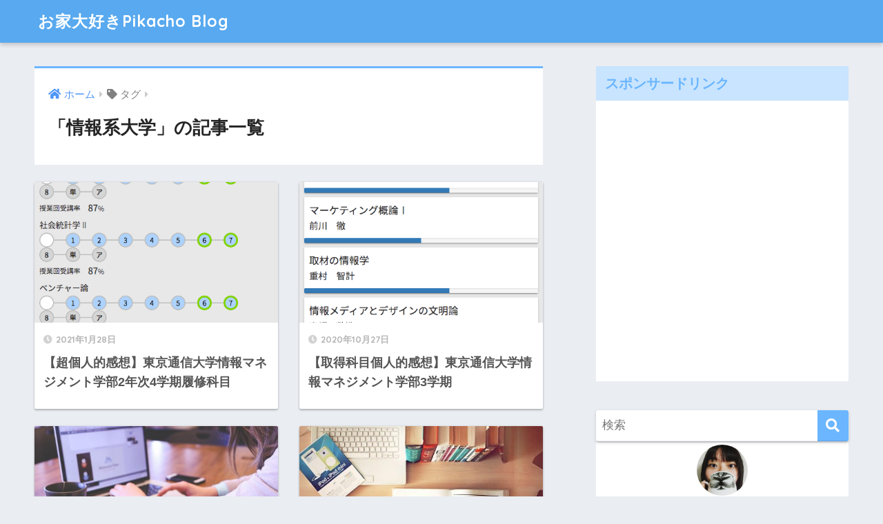

--- FILE ---
content_type: text/html; charset=UTF-8
request_url: http://pikacho.jp/tag/%E6%83%85%E5%A0%B1%E7%B3%BB%E5%A4%A7%E5%AD%A6/
body_size: 7709
content:
<!doctype html>
<html lang="ja"
	prefix="og: https://ogp.me/ns#" >
<head>
  <meta charset="utf-8">
  <meta http-equiv="X-UA-Compatible" content="IE=edge">
  <meta name="HandheldFriendly" content="True">
  <meta name="MobileOptimized" content="320">
  <meta name="viewport" content="width=device-width, initial-scale=1, viewport-fit=cover"/>
  <meta name="msapplication-TileColor" content="#6bb6ff">
  <meta name="theme-color" content="#6bb6ff">
  <link rel="pingback" href="http://pikacho.jp/xmlrpc.php">
  <title>情報系大学 | お家大好きPikacho Blog</title>

<!-- All In One SEO Pack 3.7.1[507,546] -->
<meta name="robots" content="noindex,follow" />

<script type="application/ld+json" class="aioseop-schema">{"@context":"https://schema.org","@graph":[{"@type":"Organization","@id":"http://pikacho.jp/#organization","url":"http://pikacho.jp/","name":"お家大好きPikacho Blog","sameAs":[]},{"@type":"WebSite","@id":"http://pikacho.jp/#website","url":"http://pikacho.jp/","name":"お家大好きPikacho Blog","publisher":{"@id":"http://pikacho.jp/#organization"},"potentialAction":{"@type":"SearchAction","target":"http://pikacho.jp/?s={search_term_string}","query-input":"required name=search_term_string"}},{"@type":"CollectionPage","@id":"http://pikacho.jp/tag/%e6%83%85%e5%a0%b1%e7%b3%bb%e5%a4%a7%e5%ad%a6/#collectionpage","url":"http://pikacho.jp/tag/%e6%83%85%e5%a0%b1%e7%b3%bb%e5%a4%a7%e5%ad%a6/","inLanguage":"ja","name":"情報系大学","isPartOf":{"@id":"http://pikacho.jp/#website"},"breadcrumb":{"@id":"http://pikacho.jp/tag/%e6%83%85%e5%a0%b1%e7%b3%bb%e5%a4%a7%e5%ad%a6/#breadcrumblist"}},{"@type":"BreadcrumbList","@id":"http://pikacho.jp/tag/%e6%83%85%e5%a0%b1%e7%b3%bb%e5%a4%a7%e5%ad%a6/#breadcrumblist","itemListElement":[{"@type":"ListItem","position":1,"item":{"@type":"WebPage","@id":"http://pikacho.jp/","url":"http://pikacho.jp/","name":"自閉症スペクトラムグレーゾーン女子ブログ"}},{"@type":"ListItem","position":2,"item":{"@type":"WebPage","@id":"http://pikacho.jp/tag/%e6%83%85%e5%a0%b1%e7%b3%bb%e5%a4%a7%e5%ad%a6/","url":"http://pikacho.jp/tag/%e6%83%85%e5%a0%b1%e7%b3%bb%e5%a4%a7%e5%ad%a6/","name":"情報系大学"}}]}]}</script>
<link rel="canonical" href="http://pikacho.jp/tag/%e6%83%85%e5%a0%b1%e7%b3%bb%e5%a4%a7%e5%ad%a6/" />
<!-- All In One SEO Pack -->
<link rel='dns-prefetch' href='//secure.gravatar.com' />
<link rel='dns-prefetch' href='//fonts.googleapis.com' />
<link rel='dns-prefetch' href='//use.fontawesome.com' />
<link rel='dns-prefetch' href='//s.w.org' />
<link rel='dns-prefetch' href='//v0.wordpress.com' />
<link rel="alternate" type="application/rss+xml" title="お家大好きPikacho Blog &raquo; フィード" href="http://pikacho.jp/feed/" />
<link rel="alternate" type="application/rss+xml" title="お家大好きPikacho Blog &raquo; コメントフィード" href="http://pikacho.jp/comments/feed/" />
<!-- This site uses the Google Analytics by ExactMetrics plugin v6.2.2 - Using Analytics tracking - https://www.exactmetrics.com/ -->
<!-- Note: ExactMetrics is not currently configured on this site. The site owner needs to authenticate with Google Analytics in the ExactMetrics settings panel. -->
<!-- No UA code set -->
<!-- / Google Analytics by ExactMetrics -->
		<script type="text/javascript">
			window._wpemojiSettings = {"baseUrl":"https:\/\/s.w.org\/images\/core\/emoji\/13.0.0\/72x72\/","ext":".png","svgUrl":"https:\/\/s.w.org\/images\/core\/emoji\/13.0.0\/svg\/","svgExt":".svg","source":{"concatemoji":"http:\/\/pikacho.jp\/wp-includes\/js\/wp-emoji-release.min.js"}};
			!function(e,a,t){var n,r,o,i=a.createElement("canvas"),p=i.getContext&&i.getContext("2d");function s(e,t){var a=String.fromCharCode;p.clearRect(0,0,i.width,i.height),p.fillText(a.apply(this,e),0,0);e=i.toDataURL();return p.clearRect(0,0,i.width,i.height),p.fillText(a.apply(this,t),0,0),e===i.toDataURL()}function c(e){var t=a.createElement("script");t.src=e,t.defer=t.type="text/javascript",a.getElementsByTagName("head")[0].appendChild(t)}for(o=Array("flag","emoji"),t.supports={everything:!0,everythingExceptFlag:!0},r=0;r<o.length;r++)t.supports[o[r]]=function(e){if(!p||!p.fillText)return!1;switch(p.textBaseline="top",p.font="600 32px Arial",e){case"flag":return s([127987,65039,8205,9895,65039],[127987,65039,8203,9895,65039])?!1:!s([55356,56826,55356,56819],[55356,56826,8203,55356,56819])&&!s([55356,57332,56128,56423,56128,56418,56128,56421,56128,56430,56128,56423,56128,56447],[55356,57332,8203,56128,56423,8203,56128,56418,8203,56128,56421,8203,56128,56430,8203,56128,56423,8203,56128,56447]);case"emoji":return!s([55357,56424,8205,55356,57212],[55357,56424,8203,55356,57212])}return!1}(o[r]),t.supports.everything=t.supports.everything&&t.supports[o[r]],"flag"!==o[r]&&(t.supports.everythingExceptFlag=t.supports.everythingExceptFlag&&t.supports[o[r]]);t.supports.everythingExceptFlag=t.supports.everythingExceptFlag&&!t.supports.flag,t.DOMReady=!1,t.readyCallback=function(){t.DOMReady=!0},t.supports.everything||(n=function(){t.readyCallback()},a.addEventListener?(a.addEventListener("DOMContentLoaded",n,!1),e.addEventListener("load",n,!1)):(e.attachEvent("onload",n),a.attachEvent("onreadystatechange",function(){"complete"===a.readyState&&t.readyCallback()})),(n=t.source||{}).concatemoji?c(n.concatemoji):n.wpemoji&&n.twemoji&&(c(n.twemoji),c(n.wpemoji)))}(window,document,window._wpemojiSettings);
		</script>
		<style type="text/css">
img.wp-smiley,
img.emoji {
	display: inline !important;
	border: none !important;
	box-shadow: none !important;
	height: 1em !important;
	width: 1em !important;
	margin: 0 .07em !important;
	vertical-align: -0.1em !important;
	background: none !important;
	padding: 0 !important;
}
</style>
	<link rel='stylesheet' id='sng-stylesheet-css'  href='http://pikacho.jp/wp-content/themes/sango-theme/style.css?ver2_0_7' type='text/css' media='all' />
<link rel='stylesheet' id='sng-option-css'  href='http://pikacho.jp/wp-content/themes/sango-theme/entry-option.css?ver2_0_7' type='text/css' media='all' />
<link rel='stylesheet' id='sng-googlefonts-css'  href='https://fonts.googleapis.com/css?family=Quicksand%3A500%2C700&#038;display=swap' type='text/css' media='all' />
<link rel='stylesheet' id='sng-fontawesome-css'  href='https://use.fontawesome.com/releases/v5.11.2/css/all.css' type='text/css' media='all' />
<link rel='stylesheet' id='wp-block-library-css'  href='http://pikacho.jp/wp-includes/css/dist/block-library/style.min.css' type='text/css' media='all' />
<style id='wp-block-library-inline-css' type='text/css'>
.has-text-align-justify{text-align:justify;}
</style>
<link rel='stylesheet' id='toc-screen-css'  href='http://pikacho.jp/wp-content/plugins/table-of-contents-plus/screen.min.css' type='text/css' media='all' />
<link rel='stylesheet' id='wordpress-popular-posts-css-css'  href='http://pikacho.jp/wp-content/plugins/wordpress-popular-posts/assets/css/wpp.css' type='text/css' media='all' />
<link rel='stylesheet' id='jetpack_css-css'  href='http://pikacho.jp/wp-content/plugins/jetpack/css/jetpack.css' type='text/css' media='all' />
<script type='text/javascript' src='http://pikacho.jp/wp-includes/js/jquery/jquery.js' id='jquery-core-js'></script>
<script type='application/json' id='wpp-json'>
{"sampling_active":0,"sampling_rate":100,"ajax_url":"http:\/\/pikacho.jp\/wp-json\/wordpress-popular-posts\/v1\/popular-posts","ID":0,"token":"c9d6b21f0d","lang":0,"debug":0}
</script>
<script type='text/javascript' src='http://pikacho.jp/wp-content/plugins/wordpress-popular-posts/assets/js/wpp.min.js' id='wpp-js-js'></script>
<link rel="https://api.w.org/" href="http://pikacho.jp/wp-json/" /><link rel="alternate" type="application/json" href="http://pikacho.jp/wp-json/wp/v2/tags/470" /><link rel="EditURI" type="application/rsd+xml" title="RSD" href="http://pikacho.jp/xmlrpc.php?rsd" />
<style type='text/css'>img#wpstats{display:none}</style><meta name="robots" content="noindex,follow" /><meta property="og:title" content="情報系大学" />
<meta property="og:description" content="" />
<meta property="og:type" content="article" />
<meta property="og:url" content="http://pikacho.jp/2021/01/28/%e3%80%90%e8%b6%85%e5%80%8b%e4%ba%ba%e7%9a%84%e6%84%9f%e6%83%b3%e3%80%91%e6%9d%b1%e4%ba%ac%e9%80%9a%e4%bf%a1%e5%a4%a7%e5%ad%a6%e6%83%85%e5%a0%b1%e3%83%9e%e3%83%8d%e3%82%b8%e3%83%a1%e3%83%b3%e3%83%88/" />
<meta property="og:image" content="http://pikacho.jp/wp-content/themes/sango-theme/library/images/default.jpg" />
<meta name="thumbnail" content="http://pikacho.jp/wp-content/themes/sango-theme/library/images/default.jpg" />
<meta property="og:site_name" content="お家大好きPikacho Blog" />
<meta name="twitter:card" content="summary_large_image" />
<style type="text/css">.broken_link, a.broken_link {
	text-decoration: line-through;
}</style><style> a{color:#4f96f6}.main-c, .has-sango-main-color{color:#6bb6ff}.main-bc, .has-sango-main-background-color{background-color:#6bb6ff}.main-bdr, #inner-content .main-bdr{border-color:#6bb6ff}.pastel-c, .has-sango-pastel-color{color:#c8e4ff}.pastel-bc, .has-sango-pastel-background-color, #inner-content .pastel-bc{background-color:#c8e4ff}.accent-c, .has-sango-accent-color{color:#ffb36b}.accent-bc, .has-sango-accent-background-color{background-color:#ffb36b}.header, #footer-menu, .drawer__title{background-color:#58a9ef}#logo a{color:#FFF}.desktop-nav li a , .mobile-nav li a, #footer-menu a, #drawer__open, .header-search__open, .copyright, .drawer__title{color:#FFF}.drawer__title .close span, .drawer__title .close span:before{background:#FFF}.desktop-nav li:after{background:#FFF}.mobile-nav .current-menu-item{border-bottom-color:#FFF}.widgettitle{color:#6bb6ff;background-color:#c8e4ff}.footer{background-color:#e0e4eb}.footer, .footer a, .footer .widget ul li a{color:#3c3c3c}#toc_container .toc_title, .entry-content .ez-toc-title-container, #footer_menu .raised, .pagination a, .pagination span, #reply-title:before, .entry-content blockquote:before, .main-c-before li:before, .main-c-b:before{color:#6bb6ff}.searchform__submit, #toc_container .toc_title:before, .ez-toc-title-container:before, .cat-name, .pre_tag > span, .pagination .current, .post-page-numbers.current, #submit, .withtag_list > span, .main-bc-before li:before{background-color:#6bb6ff}#toc_container, #ez-toc-container, h3, .li-mainbdr ul, .li-mainbdr ol{border-color:#6bb6ff}.search-title i, .acc-bc-before li:before{background:#ffb36b}.li-accentbdr ul, .li-accentbdr ol{border-color:#ffb36b}.pagination a:hover, .li-pastelbc ul, .li-pastelbc ol{background:#c8e4ff}body{font-size:100%}@media only screen and (min-width:481px){body{font-size:107%}}@media only screen and (min-width:1030px){body{font-size:107%}}.totop{background:#5ba9f7}.header-info a{color:#FFF;background:linear-gradient(95deg, #738bff, #85e3ec)}.fixed-menu ul{background:#FFF}.fixed-menu a{color:#a2a7ab}.fixed-menu .current-menu-item a, .fixed-menu ul li a.active{color:#6bb6ff}.post-tab{background:#FFF}.post-tab > div{color:#a7a7a7}.post-tab > div.tab-active{background:linear-gradient(45deg, #bdb9ff, #67b8ff)}body{font-family:"Helvetica", "Arial", "Hiragino Kaku Gothic ProN", "Hiragino Sans", YuGothic, "Yu Gothic", "メイリオ", Meiryo, sans-serif;}.dfont{font-family:"Quicksand","Helvetica", "Arial", "Hiragino Kaku Gothic ProN", "Hiragino Sans", YuGothic, "Yu Gothic", "メイリオ", Meiryo, sans-serif;}</style></head>
<body class="archive tag tag-470 fa5">
  <div id="container">
    <header class="header">
            <div id="inner-header" class="wrap cf">
    <div id="logo" class="header-logo h1 dfont">
    <a href="http://pikacho.jp" class="header-logo__link">
            お家大好きPikacho Blog    </a>
  </div>
  <div class="header-search">
      <label class="header-search__open" for="header-search-input"><i class="fas fa-search"></i></label>
    <input type="checkbox" class="header-search__input" id="header-search-input" onclick="document.querySelector('.header-search__modal .searchform__input').focus()">
  <label class="header-search__close" for="header-search-input"></label>
  <div class="header-search__modal">
    <form role="search" method="get" id="searchform" class="searchform" action="http://pikacho.jp/">
  <div>
    <input type="search" id="s" class="searchform__input" name="s" value="" placeholder="検索" />
    <button type="submit" id="searchsubmit" class="searchform__submit"><i class="fas fa-search"></i></button>
  </div>
</form>  </div>
</div>  </div>
    </header>
      <div id="content">
    <div id="inner-content" class="wrap cf">
      <main id="main" class="m-all t-2of3 d-5of7 cf" role="main">
        <div id="archive_header" class="archive-header main-bdr">
  <nav id="breadcrumb" class="breadcrumb"><ul itemscope itemtype="http://schema.org/BreadcrumbList"><li itemprop="itemListElement" itemscope itemtype="http://schema.org/ListItem"><a href="http://pikacho.jp" itemprop="item"><span itemprop="name">ホーム</span></a><meta itemprop="position" content="1" /></li><li><i class="fa fa-tag"></i> タグ</li></ul></nav>      <h1>
      「情報系大学」の記事一覧    </h1>
    </div>    <div class="cardtype cf">
        <article class="cardtype__article">
    <a class="cardtype__link" href="http://pikacho.jp/2021/01/28/%e3%80%90%e8%b6%85%e5%80%8b%e4%ba%ba%e7%9a%84%e6%84%9f%e6%83%b3%e3%80%91%e6%9d%b1%e4%ba%ac%e9%80%9a%e4%bf%a1%e5%a4%a7%e5%ad%a6%e6%83%85%e5%a0%b1%e3%83%9e%e3%83%8d%e3%82%b8%e3%83%a1%e3%83%b3%e3%83%88/">
      <p class="cardtype__img">
        <img src="http://pikacho.jp/wp-content/uploads/2021/01/screencapture-room-internet-ac-jp-2021-01-28-09_20_27-500x300.png" alt="【超個人的感想】東京通信大学情報マネジメント学部2年次4学期履修科目" >
      </p>
      <div class="cardtype__article-info">
        <time class="pubdate entry-time dfont" itemprop="datePublished" datetime="2021-01-28">2021年1月28日</time>        <h2>【超個人的感想】東京通信大学情報マネジメント学部2年次4学期履修科目</h2>
      </div>
    </a>
    </article>
  <article class="cardtype__article">
    <a class="cardtype__link" href="http://pikacho.jp/2020/10/27/%e3%80%90%e5%8f%96%e5%be%97%e7%a7%91%e7%9b%ae%e5%80%8b%e4%ba%ba%e7%9a%84%e6%84%9f%e6%83%b3%e3%80%91%e6%9d%b1%e4%ba%ac%e9%80%9a%e4%bf%a1%e5%a4%a7%e5%ad%a6%e6%83%85%e5%a0%b1%e3%83%9e%e3%83%8d%e3%82%b8/">
      <p class="cardtype__img">
        <img src="http://pikacho.jp/wp-content/uploads/2020/10/screencapture-room-internet-ac-jp-2020-10-24-21_28_05-500x300.png" alt="【取得科目個人的感想】東京通信大学情報マネジメント学部3学期" >
      </p>
      <div class="cardtype__article-info">
        <time class="pubdate entry-time dfont" itemprop="datePublished" datetime="2020-10-27">2020年10月27日</time>        <h2>【取得科目個人的感想】東京通信大学情報マネジメント学部3学期</h2>
      </div>
    </a>
    </article>
  <article class="cardtype__article">
    <a class="cardtype__link" href="http://pikacho.jp/2020/08/06/%e6%9d%b1%e4%ba%ac%e9%80%9a%e4%bf%a1%e5%a4%a7%e5%ad%a6%e3%80%80%e4%ba%8c%e5%ad%a6%e6%9c%9f%e3%80%80%e7%a7%81%e3%81%ae%e5%8f%96%e5%be%97%e7%a7%91%e7%9b%ae/">
      <p class="cardtype__img">
        <img src="http://pikacho.jp/wp-content/uploads/2020/08/student-849822_1280-520x300.jpg" alt="東京通信大学　二学期　私の取得科目" >
      </p>
      <div class="cardtype__article-info">
        <time class="pubdate entry-time dfont" itemprop="datePublished" datetime="2020-08-06">2020年8月6日</time>        <h2>東京通信大学　二学期　私の取得科目</h2>
      </div>
    </a>
    </article>
  <article class="cardtype__article">
    <a class="cardtype__link" href="http://pikacho.jp/2020/03/31/tou-freshman/">
      <p class="cardtype__img">
        <img src="http://pikacho.jp/wp-content/uploads/2020/03/notebook-336634_640-520x300.jpg" alt="東京通信大学に在学して一年が経ったので感想書いてみる" >
      </p>
      <div class="cardtype__article-info">
        <time class="pubdate entry-time dfont" itemprop="datePublished" datetime="2020-03-31">2020年3月31日</time>        <h2>東京通信大学に在学して一年が経ったので感想書いてみる</h2>
      </div>
    </a>
    </article>
  <article class="cardtype__article">
    <a class="cardtype__link" href="http://pikacho.jp/2018/09/26/going_to_uni_or_not/">
      <p class="cardtype__img">
        <img src="http://pikacho.jp/wp-content/uploads/2018/09/books-1281581_1280.jpg" alt="大学へ行くべきか行かないべきか" >
      </p>
      <div class="cardtype__article-info">
        <time class="pubdate entry-time dfont" itemprop="datePublished" datetime="2018-09-26">2018年9月26日</time>        <h2>大学へ行くべきか行かないべきか</h2>
      </div>
    </a>
    </article>
    </div>
      </main>
        <div id="sidebar1" class="sidebar m-all t-1of3 d-2of7 last-col cf" role="complementary">
    <aside class="insidesp">
              <div id="notfix" class="normal-sidebar">
          <div id="text-12" class="widget widget_text"><h4 class="widgettitle dfont has-fa-before">スポンサードリンク</h4>			<div class="textwidget"><p><script async src="//pagead2.googlesyndication.com/pagead/js/adsbygoogle.js"></script><br />
<!-- スポンサードリンク --><br />
<ins class="adsbygoogle"
style="display:block"
data-ad-client="ca-pub-7023301396185342"
data-ad-slot="3120867412"
data-ad-format="auto"
data-full-width-responsive="true"></ins><br />
<script>
(adsbygoogle = window.adsbygoogle || []).push({});
</script></p>
</div>
		</div><div id="search-2" class="widget widget_search"><form role="search" method="get" id="searchform" class="searchform" action="http://pikacho.jp/">
  <div>
    <input type="search" id="s" class="searchform__input" name="s" value="" placeholder="検索" />
    <button type="submit" id="searchsubmit" class="searchform__submit"><i class="fas fa-search"></i></button>
  </div>
</form></div><div id="custom_html-2" class="widget_text widget widget_custom_html"><div class="textwidget custom-html-widget"><div class="yourprofile">
   <p class="profile-img"><img src="http://pikacho.jp/wp-content/uploads/2017/05/KaPH-me5.jpg"></p>
   <p class="yourname dfont">Pikacho(ぴかちょー)</p>
</div>
<div class="profile-content">
	<p>英語科→転校トライ式高→東京通信大の情マネ2年生やりながらウェブデザイナーバイト💻卒業時はおそらく25才.

留学経験ゼロでTOEIC S130点 W140点。
Webデザイン/🐰/🐶/英語/読書/☕</p>
</div>
<ul class="profile-sns dfont">
    <li><a href="https://twitter.com/hikari_poppo" target="_blank" rel="nofollow noopener noreferrer"><i class="fa fa-twitter"></i></a></li>
</ul></div></div>  <div class="widget my_popular_posts">
    <h4 class="widgettitle dfont has-fa-before">人気記事</h4>    <ul class="my-widget ">
          <li>
                <a href="http://pikacho.jp/2020/03/31/tou-freshman/">
                      <figure class="my-widget__img">
              <img width="160" height="160" src="http://pikacho.jp/wp-content/uploads/2020/03/notebook-336634_640-160x160.jpg" >
            </figure>
                    <div class="my-widget__text">
            東京通信大学に在学して一年が経ったので感想書いてみる                      </div>
        </a>
      </li>
            <li>
                <a href="http://pikacho.jp/2020/02/25/%e6%9d%b1%e4%ba%ac%e9%80%9a%e4%bf%a1%e5%a4%a7%e5%ad%a6%e6%83%85%e5%a0%b1%e5%ad%a6%e9%83%a8%e3%81%ab%e5%85%a5%e5%ad%a6%e3%81%97%e3%81%a6%e7%b4%84%e4%b8%80%e5%b9%b4%e3%81%8c%e7%b5%8c%e3%81%a3%e3%81%9f/">
                      <figure class="my-widget__img">
              <img width="160" height="160" src="http://pikacho.jp/wp-content/uploads/2020/02/sculpture-2209152_640-160x160.jpg" >
            </figure>
                    <div class="my-widget__text">
            東京通信大学情報マネジメント学部のメリットとデメリット書いてみた                      </div>
        </a>
      </li>
            <li>
                <a href="http://pikacho.jp/2018/11/20/english_journal_july/">
                      <figure class="my-widget__img">
              <img width="160" height="160" src="http://pikacho.jp/wp-content/uploads/2018/11/0018071.jpg" >
            </figure>
                    <div class="my-widget__text">
            【English Journal July】の感想。意外と知らない身体のパーツ英語。⚠︎ネタバレ                      </div>
        </a>
      </li>
            <li>
                <a href="http://pikacho.jp/2018/10/22/contact_form/">
                      <figure class="my-widget__img">
              <img width="160" height="160" src="http://pikacho.jp/wp-content/uploads/2018/10/businessman-2956974_1280.jpg" >
            </figure>
                    <div class="my-widget__text">
            お問い合わせ項目を設置しました。                      </div>
        </a>
      </li>
            <li>
                <a href="http://pikacho.jp/2020/08/06/%e6%9d%b1%e4%ba%ac%e9%80%9a%e4%bf%a1%e5%a4%a7%e5%ad%a6%e3%80%80%e4%ba%8c%e5%ad%a6%e6%9c%9f%e3%80%80%e7%a7%81%e3%81%ae%e5%8f%96%e5%be%97%e7%a7%91%e7%9b%ae/">
                      <figure class="my-widget__img">
              <img width="160" height="160" src="http://pikacho.jp/wp-content/uploads/2020/08/student-849822_1280-160x160.jpg" >
            </figure>
                    <div class="my-widget__text">
            東京通信大学　二学期　私の取得科目                      </div>
        </a>
      </li>
            <li>
                <a href="http://pikacho.jp/2020/10/27/%e3%80%90%e5%8f%96%e5%be%97%e7%a7%91%e7%9b%ae%e5%80%8b%e4%ba%ba%e7%9a%84%e6%84%9f%e6%83%b3%e3%80%91%e6%9d%b1%e4%ba%ac%e9%80%9a%e4%bf%a1%e5%a4%a7%e5%ad%a6%e6%83%85%e5%a0%b1%e3%83%9e%e3%83%8d%e3%82%b8/">
                      <figure class="my-widget__img">
              <img width="160" height="160" src="http://pikacho.jp/wp-content/uploads/2020/10/screencapture-room-internet-ac-jp-2020-10-24-21_28_05-160x160.png" >
            </figure>
                    <div class="my-widget__text">
            【取得科目個人的感想】東京通信大学情報マネジメント学部3学期                      </div>
        </a>
      </li>
            <li>
                <a href="http://pikacho.jp/2021/01/28/%e3%80%90%e8%b6%85%e5%80%8b%e4%ba%ba%e7%9a%84%e6%84%9f%e6%83%b3%e3%80%91%e6%9d%b1%e4%ba%ac%e9%80%9a%e4%bf%a1%e5%a4%a7%e5%ad%a6%e6%83%85%e5%a0%b1%e3%83%9e%e3%83%8d%e3%82%b8%e3%83%a1%e3%83%b3%e3%83%88/">
                      <figure class="my-widget__img">
              <img width="160" height="160" src="http://pikacho.jp/wp-content/uploads/2021/01/screencapture-room-internet-ac-jp-2021-01-28-09_20_27-160x160.png" >
            </figure>
                    <div class="my-widget__text">
            【超個人的感想】東京通信大学情報マネジメント学部2年次4学期履修科目                      </div>
        </a>
      </li>
            <li>
                <a href="http://pikacho.jp/2018/09/26/going_to_uni_or_not/">
                      <figure class="my-widget__img">
              <img width="160" height="160" src="http://pikacho.jp/wp-content/uploads/2018/09/books-1281581_1280.jpg" >
            </figure>
                    <div class="my-widget__text">
            大学へ行くべきか行かないべきか                      </div>
        </a>
      </li>
            <li>
                <a href="http://pikacho.jp/2020/05/20/%e9%a7%86%e3%81%91%e5%87%ba%e3%81%97%e3%82%a8%e3%83%b3%e3%82%b8%e3%83%8b%e3%82%a2%e3%80%81%e8%be%9e%e3%82%81%e3%81%be%e3%81%97%e3%81%9f/">
                      <figure class="my-widget__img">
              <img width="160" height="160" src="http://pikacho.jp/wp-content/uploads/2020/02/pretty-woman-1509956_640-160x160.jpg" >
            </figure>
                    <div class="my-widget__text">
            駆け出しエンジニア、辞めました                      </div>
        </a>
      </li>
            <li>
                <a href="http://pikacho.jp/2018/11/20/muzirushi_aroma_stone/">
                      <figure class="my-widget__img">
              <img width="160" height="160" src="http://pikacho.jp/wp-content/uploads/2018/11/35053.jpg" >
            </figure>
                    <div class="my-widget__text">
            【無印良品でバカ売れ】アロマストーンホワイトをやっとゲットしました！                      </div>
        </a>
      </li>
                </ul>
  </div>
  <div id="categories-4" class="widget widget_categories"><h4 class="widgettitle dfont has-fa-before">カテゴリー</h4>
			<ul>
					<li class="cat-item cat-item-802"><a href="http://pikacho.jp/category/%e3%82%a2%e3%83%ad%e3%83%9e/">アロマ <span class="entry-count dfont">2</span></a>
</li>
	<li class="cat-item cat-item-41"><a href="http://pikacho.jp/category/%e3%81%86%e3%81%95%e3%81%8e/">うさぎ・ネザーランドドワーフ・ホーランドロップ <span class="entry-count dfont">2</span></a>
</li>
	<li class="cat-item cat-item-146"><a href="http://pikacho.jp/category/%e3%81%8a%e4%bb%95%e4%ba%8b/">お仕事 <span class="entry-count dfont">4</span></a>
</li>
	<li class="cat-item cat-item-539"><a href="http://pikacho.jp/category/%e3%82%af%e3%83%a9%e3%82%a6%e3%83%89%e3%83%95%e3%82%a1%e3%83%b3%e3%83%87%e3%82%a3%e3%83%b3%e3%82%b0/">クラウドファンディング <span class="entry-count dfont">3</span></a>
</li>
	<li class="cat-item cat-item-845"><a href="http://pikacho.jp/category/%e3%82%b2%e3%83%bc%e3%83%a0/">ゲーム <span class="entry-count dfont">3</span></a>
</li>
	<li class="cat-item cat-item-1"><a href="http://pikacho.jp/category/%e3%82%b9%e3%82%bf%e3%83%90/">スタバ <span class="entry-count dfont">2</span></a>
</li>
	<li class="cat-item cat-item-117"><a href="http://pikacho.jp/category/%e3%83%97%e3%83%ad%e3%82%b0%e3%83%a9%e3%83%9f%e3%83%b3%e3%82%b0/">プログラミング <span class="entry-count dfont">5</span></a>
</li>
	<li class="cat-item cat-item-2"><a href="http://pikacho.jp/category/%e3%83%97%e3%83%ad%e3%83%95%e3%82%a3%e3%83%bc%e3%83%ab/">プロフィール <span class="entry-count dfont">5</span></a>
</li>
	<li class="cat-item cat-item-178"><a href="http://pikacho.jp/category/%e3%83%a9%e3%82%a4%e3%83%95%e3%83%8f%e3%83%83%e3%82%af/">ライフハック <span class="entry-count dfont">2</span></a>
</li>
	<li class="cat-item cat-item-23"><a href="http://pikacho.jp/category/%e5%a4%a7%e5%ad%a6/">大学 <span class="entry-count dfont">6</span></a>
</li>
	<li class="cat-item cat-item-176"><a href="http://pikacho.jp/category/%e5%b9%b4%e3%81%ae%e6%8a%b1%e8%b2%a0/">年の抱負 <span class="entry-count dfont">2</span></a>
</li>
	<li class="cat-item cat-item-623"><a href="http://pikacho.jp/category/%e6%b4%8b%e7%94%bb/">洋画 <span class="entry-count dfont">1</span></a>
</li>
	<li class="cat-item cat-item-120"><a href="http://pikacho.jp/category/%e8%8b%b1%e8%aa%9e/">英語 <span class="entry-count dfont">9</span></a>
</li>
	<li class="cat-item cat-item-634"><a href="http://pikacho.jp/category/%e8%aa%ad%e6%9b%b8/">読書 <span class="entry-count dfont">10</span></a>
</li>
			</ul>

			</div>        </div>
                </aside>
  </div>
    </div>
  </div>
      <footer class="footer">
                <div id="footer-menu">
          <div>
            <a class="footer-menu__btn dfont" href="http://pikacho.jp/"><i class="fas fa-home"></i> HOME</a>
          </div>
          <nav>
                                  </nav>
          <p class="copyright dfont">
            &copy; 2026            お家大好きPikacho Blog            All rights reserved.
          </p>
        </div>
      </footer>
    </div>
    <script type='text/javascript' id='toc-front-js-extra'>
/* <![CDATA[ */
var tocplus = {"visibility_show":"show","visibility_hide":"hide","width":"Auto"};
/* ]]> */
</script>
<script type='text/javascript' src='http://pikacho.jp/wp-content/plugins/table-of-contents-plus/front.min.js' id='toc-front-js'></script>
<script type='text/javascript' src='http://pikacho.jp/wp-includes/js/wp-embed.min.js' id='wp-embed-js'></script>
<script type='text/javascript' src='https://stats.wp.com/e-202603.js' async='async' defer='defer'></script>
<script type='text/javascript'>
	_stq = window._stq || [];
	_stq.push([ 'view', {v:'ext',j:'1:9.0.5',blog:'129802806',post:'0',tz:'9',srv:'pikacho.jp'} ]);
	_stq.push([ 'clickTrackerInit', '129802806', '0' ]);
</script>
          </body>
</html>


--- FILE ---
content_type: text/html; charset=utf-8
request_url: https://www.google.com/recaptcha/api2/aframe
body_size: 267
content:
<!DOCTYPE HTML><html><head><meta http-equiv="content-type" content="text/html; charset=UTF-8"></head><body><script nonce="GYHSYA1DE1WDDjoowMBbvg">/** Anti-fraud and anti-abuse applications only. See google.com/recaptcha */ try{var clients={'sodar':'https://pagead2.googlesyndication.com/pagead/sodar?'};window.addEventListener("message",function(a){try{if(a.source===window.parent){var b=JSON.parse(a.data);var c=clients[b['id']];if(c){var d=document.createElement('img');d.src=c+b['params']+'&rc='+(localStorage.getItem("rc::a")?sessionStorage.getItem("rc::b"):"");window.document.body.appendChild(d);sessionStorage.setItem("rc::e",parseInt(sessionStorage.getItem("rc::e")||0)+1);localStorage.setItem("rc::h",'1768719510716');}}}catch(b){}});window.parent.postMessage("_grecaptcha_ready", "*");}catch(b){}</script></body></html>